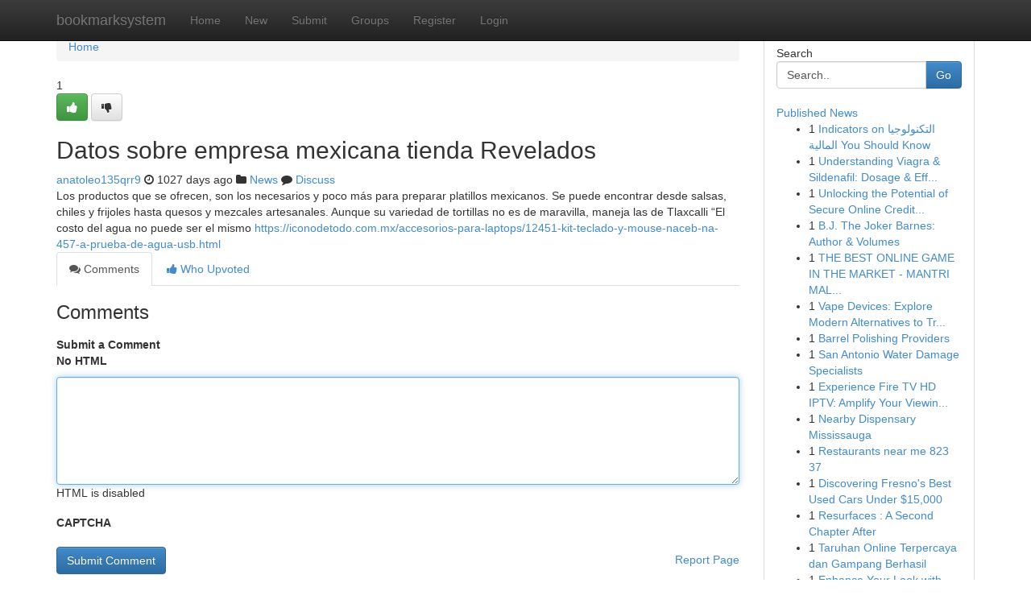

--- FILE ---
content_type: text/html; charset=UTF-8
request_url: https://bookmarksystem.com/story14342537/datos-sobre-empresa-mexicana-tienda-revelados
body_size: 5141
content:
<!DOCTYPE html>
<html class="no-js" dir="ltr" xmlns="http://www.w3.org/1999/xhtml" xml:lang="en" lang="en"><head>

<meta http-equiv="Pragma" content="no-cache" />
<meta http-equiv="expires" content="0" />
<meta http-equiv="Content-Type" content="text/html; charset=UTF-8" />	
<title>Datos sobre empresa mexicana tienda Revelados</title>
<link rel="alternate" type="application/rss+xml" title="bookmarksystem.com &raquo; Feeds 1" href="/rssfeeds.php?p=1" />
<link rel="alternate" type="application/rss+xml" title="bookmarksystem.com &raquo; Feeds 2" href="/rssfeeds.php?p=2" />
<link rel="alternate" type="application/rss+xml" title="bookmarksystem.com &raquo; Feeds 3" href="/rssfeeds.php?p=3" />
<link rel="alternate" type="application/rss+xml" title="bookmarksystem.com &raquo; Feeds 4" href="/rssfeeds.php?p=4" />
<link rel="alternate" type="application/rss+xml" title="bookmarksystem.com &raquo; Feeds 5" href="/rssfeeds.php?p=5" />
<link rel="alternate" type="application/rss+xml" title="bookmarksystem.com &raquo; Feeds 6" href="/rssfeeds.php?p=6" />
<link rel="alternate" type="application/rss+xml" title="bookmarksystem.com &raquo; Feeds 7" href="/rssfeeds.php?p=7" />
<link rel="alternate" type="application/rss+xml" title="bookmarksystem.com &raquo; Feeds 8" href="/rssfeeds.php?p=8" />
<link rel="alternate" type="application/rss+xml" title="bookmarksystem.com &raquo; Feeds 9" href="/rssfeeds.php?p=9" />
<link rel="alternate" type="application/rss+xml" title="bookmarksystem.com &raquo; Feeds 10" href="/rssfeeds.php?p=10" />
<meta name="google-site-verification" content="m5VOPfs2gQQcZXCcEfUKlnQfx72o45pLcOl4sIFzzMQ" /><meta name="Language" content="en-us" />
<meta name="viewport" content="width=device-width, initial-scale=1.0">
<meta name="generator" content="Kliqqi" />

          <link rel="stylesheet" type="text/css" href="//netdna.bootstrapcdn.com/bootstrap/3.2.0/css/bootstrap.min.css">
             <link rel="stylesheet" type="text/css" href="https://cdnjs.cloudflare.com/ajax/libs/twitter-bootstrap/3.2.0/css/bootstrap-theme.css">
                <link rel="stylesheet" type="text/css" href="https://cdnjs.cloudflare.com/ajax/libs/font-awesome/4.1.0/css/font-awesome.min.css">
<link rel="stylesheet" type="text/css" href="/templates/bootstrap/css/style.css" media="screen" />

                         <script type="text/javascript" src="https://cdnjs.cloudflare.com/ajax/libs/modernizr/2.6.1/modernizr.min.js"></script>
<script type="text/javascript" src="https://cdnjs.cloudflare.com/ajax/libs/jquery/1.7.2/jquery.min.js"></script>
<style></style>
<link rel="alternate" type="application/rss+xml" title="RSS 2.0" href="/rss"/>
<link rel="icon" href="/favicon.ico" type="image/x-icon"/>
</head>

<body dir="ltr">

<header role="banner" class="navbar navbar-inverse navbar-fixed-top custom_header">
<div class="container">
<div class="navbar-header">
<button data-target=".bs-navbar-collapse" data-toggle="collapse" type="button" class="navbar-toggle">
    <span class="sr-only">Toggle navigation</span>
    <span class="fa fa-ellipsis-v" style="color:white"></span>
</button>
<a class="navbar-brand" href="/">bookmarksystem</a>	
</div>
<span style="display: none;"><a href="/forum">forum</a></span>
<nav role="navigation" class="collapse navbar-collapse bs-navbar-collapse">
<ul class="nav navbar-nav">
<li ><a href="/">Home</a></li>
<li ><a href="/new">New</a></li>
<li ><a href="/submit">Submit</a></li>
                    
<li ><a href="/groups"><span>Groups</span></a></li>
<li ><a href="/register"><span>Register</span></a></li>
<li ><a data-toggle="modal" href="#loginModal">Login</a></li>
</ul>
	

</nav>
</div>
</header>
<!-- START CATEGORIES -->
<div class="subnav" id="categories">
<div class="container">
<ul class="nav nav-pills"><li class="category_item"><a  href="/">Home</a></li></ul>
</div>
</div>
<!-- END CATEGORIES -->
	
<div class="container">
	<section id="maincontent"><div class="row"><div class="col-md-9">

<ul class="breadcrumb">
	<li><a href="/">Home</a></li>
</ul>

<div itemscope itemtype="http://schema.org/Article" class="stories" id="xnews-14342537" >


<div class="story_data">
<div class="votebox votebox-published">

<div itemprop="aggregateRating" itemscope itemtype="http://schema.org/AggregateRating" class="vote">
	<div itemprop="ratingCount" class="votenumber">1</div>
<div id="xvote-3" class="votebutton">
<!-- Already Voted -->
<a class="btn btn-default btn-success linkVote_3" href="/login" title=""><i class="fa fa-white fa-thumbs-up"></i></a>
<!-- Bury It -->
<a class="btn btn-default linkVote_3" href="/login"  title="" ><i class="fa fa-thumbs-down"></i></a>


</div>
</div>
</div>
<div class="title" id="title-3">
<span itemprop="name">

<h2 id="list_title"><span>Datos sobre empresa mexicana tienda Revelados</span></h2></span>	
<span class="subtext">

<span itemprop="author" itemscope itemtype="http://schema.org/Person">
<span itemprop="name">
<a href="/user/anatoleo135qrr9" rel="nofollow">anatoleo135qrr9</a> 
</span></span>
<i class="fa fa-clock-o"></i>
<span itemprop="datePublished">  1027 days ago</span>

<script>
$(document).ready(function(){
    $("#list_title span").click(function(){
		window.open($("#siteurl").attr('href'), '', '');
    });
});
</script>

<i class="fa fa-folder"></i> 
<a href="/groups">News</a>

<span id="ls_comments_url-3">
	<i class="fa fa-comment"></i> <span id="linksummaryDiscuss"><a href="#discuss" class="comments">Discuss</a>&nbsp;</span>
</span> 





</div>
</div>
<span itemprop="articleBody">
<div class="storycontent">
	
<div class="news-body-text" id="ls_contents-3" dir="ltr">
Los productos que se ofrecen, son los necesarios y poco m&aacute;s para preparar platillos mexicanos. Se puede encontrar desde salsas, chiles y frijoles hasta quesos y mezcales artesanales. Aunque su variedad de tortillas no es de maravilla, maneja las de Tlaxcalli &ldquo;El costo del agua no puede ser el mismo <a id="siteurl" target="_blank" href="https://iconodetodo.com.mx/accesorios-para-laptops/12451-kit-teclado-y-mouse-naceb-na-457-a-prueba-de-agua-usb.html">https://iconodetodo.com.mx/accesorios-para-laptops/12451-kit-teclado-y-mouse-naceb-na-457-a-prueba-de-agua-usb.html</a><div class="clearboth"></div> 
</div>
</div><!-- /.storycontent -->
</span>
</div>

<ul class="nav nav-tabs" id="storytabs">
	<li class="active"><a data-toggle="tab" href="#comments"><i class="fa fa-comments"></i> Comments</a></li>
	<li><a data-toggle="tab" href="#who_voted"><i class="fa fa-thumbs-up"></i> Who Upvoted</a></li>
</ul>


<div id="tabbed" class="tab-content">

<div class="tab-pane fade active in" id="comments" >
<h3>Comments</h3>
<a name="comments" href="#comments"></a>
<ol class="media-list comment-list">

<a name="discuss"></a>
<form action="" method="post" id="thisform" name="mycomment_form">
<div class="form-horizontal">
<fieldset>
<div class="control-group">
<label for="fileInput" class="control-label">Submit a Comment</label>
<div class="controls">

<p class="help-inline"><strong>No HTML  </strong></p>
<textarea autofocus name="comment_content" id="comment_content" class="form-control comment-form" rows="6" /></textarea>
<p class="help-inline">HTML is disabled</p>
</div>
</div>


<script>
var ACPuzzleOptions = {
   theme :  "white",
   lang :  "en"
};
</script>

<div class="control-group">
	<label for="input01" class="control-label">CAPTCHA</label>
	<div class="controls">
	<div id="solvemedia_display">
	<script type="text/javascript" src="https://api.solvemedia.com/papi/challenge.script?k=1G9ho6tcbpytfUxJ0SlrSNt0MjjOB0l2"></script>

	<noscript>
	<iframe src="http://api.solvemedia.com/papi/challenge.noscript?k=1G9ho6tcbpytfUxJ0SlrSNt0MjjOB0l2" height="300" width="500" frameborder="0"></iframe><br/>
	<textarea name="adcopy_challenge" rows="3" cols="40"></textarea>
	<input type="hidden" name="adcopy_response" value="manual_challenge"/>
	</noscript>	
</div>
<br />
</div>
</div>

<div class="form-actions">
	<input type="hidden" name="process" value="newcomment" />
	<input type="hidden" name="randkey" value="75578554" />
	<input type="hidden" name="link_id" value="3" />
	<input type="hidden" name="user_id" value="2" />
	<input type="hidden" name="parrent_comment_id" value="0" />
	<input type="submit" name="submit" value="Submit Comment" class="btn btn-primary" />
	<a href="https://remove.backlinks.live" target="_blank" style="float:right; line-height: 32px;">Report Page</a>
</div>
</fieldset>
</div>
</form>
</ol>
</div>
	
<div class="tab-pane fade" id="who_voted">
<h3>Who Upvoted this Story</h3>
<div class="whovotedwrapper whoupvoted">
<ul>
<li>
<a href="/user/anatoleo135qrr9" rel="nofollow" title="anatoleo135qrr9" class="avatar-tooltip"><img src="/avatars/Avatar_100.png" alt="" align="top" title="" /></a>
</li>
</ul>
</div>
</div>
</div>
<!-- END CENTER CONTENT -->


</div>

<!-- START RIGHT COLUMN -->
<div class="col-md-3">
<div class="panel panel-default">
<div id="rightcol" class="panel-body">
<!-- START FIRST SIDEBAR -->

<!-- START SEARCH BOX -->
<script type="text/javascript">var some_search='Search..';</script>
<div class="search">
<div class="headline">
<div class="sectiontitle">Search</div>
</div>

<form action="/search" method="get" name="thisform-search" class="form-inline search-form" role="form" id="thisform-search" >

<div class="input-group">

<input type="text" class="form-control" tabindex="20" name="search" id="searchsite" value="Search.." onfocus="if(this.value == some_search) {this.value = '';}" onblur="if (this.value == '') {this.value = some_search;}"/>

<span class="input-group-btn">
<button type="submit" tabindex="21" class="btn btn-primary custom_nav_search_button" />Go</button>
</span>
</div>
</form>

<div style="clear:both;"></div>
<br />
</div>
<!-- END SEARCH BOX -->

<!-- START ABOUT BOX -->

	


<div class="headline">
<div class="sectiontitle"><a href="/">Published News</a></div>
</div>
<div class="boxcontent">
<ul class="sidebar-stories">

<li>
<span class="sidebar-vote-number">1</span>	<span class="sidebar-article"><a href="https://bookmarksystem.com/story20755753/indicators-on-التكنولوجيا-المالية-you-should-know" class="sidebar-title">Indicators on التكنولوجيا المالية You Should Know</a></span>
</li>
<li>
<span class="sidebar-vote-number">1</span>	<span class="sidebar-article"><a href="https://bookmarksystem.com/story20755752/understanding-viagra-sildenafil-dosage-effects" class="sidebar-title">Understanding Viagra &amp; Sildenafil: Dosage &amp; Eff...</a></span>
</li>
<li>
<span class="sidebar-vote-number">1</span>	<span class="sidebar-article"><a href="https://bookmarksystem.com/story20755751/unlocking-the-potential-of-secure-online-credit-cards-an-complete-look-into-vccspot-s-services" class="sidebar-title">Unlocking the Potential of Secure Online Credit...</a></span>
</li>
<li>
<span class="sidebar-vote-number">1</span>	<span class="sidebar-article"><a href="https://bookmarksystem.com/story20755750/b-j-the-joker-barnes-author-volumes" class="sidebar-title">B.J. The Joker Barnes: Author &amp; Volumes</a></span>
</li>
<li>
<span class="sidebar-vote-number">1</span>	<span class="sidebar-article"><a href="https://bookmarksystem.com/story20755749/the-best-online-game-in-the-market-mantri-malls-game" class="sidebar-title">THE BEST ONLINE GAME IN THE MARKET - MANTRI MAL...</a></span>
</li>
<li>
<span class="sidebar-vote-number">1</span>	<span class="sidebar-article"><a href="https://bookmarksystem.com/story20755748/vape-devices-explore-modern-alternatives-to-traditional-smoking" class="sidebar-title">Vape Devices: Explore Modern Alternatives to Tr...</a></span>
</li>
<li>
<span class="sidebar-vote-number">1</span>	<span class="sidebar-article"><a href="https://bookmarksystem.com/story20755747/barrel-polishing-providers" class="sidebar-title">Barrel Polishing Providers</a></span>
</li>
<li>
<span class="sidebar-vote-number">1</span>	<span class="sidebar-article"><a href="https://bookmarksystem.com/story20755746/san-antonio-water-damage-specialists" class="sidebar-title">San Antonio Water Damage Specialists </a></span>
</li>
<li>
<span class="sidebar-vote-number">1</span>	<span class="sidebar-article"><a href="https://bookmarksystem.com/story20755745/experience-fire-tv-hd-iptv-amplify-your-viewing-potential" class="sidebar-title">Experience Fire TV HD IPTV: Amplify Your Viewin...</a></span>
</li>
<li>
<span class="sidebar-vote-number">1</span>	<span class="sidebar-article"><a href="https://bookmarksystem.com/story20755744/nearby-dispensary-mississauga" class="sidebar-title">Nearby Dispensary Mississauga</a></span>
</li>
<li>
<span class="sidebar-vote-number">1</span>	<span class="sidebar-article"><a href="https://bookmarksystem.com/story20755743/restaurants-near-me-823-37" class="sidebar-title">Restaurants near me​ 823 37</a></span>
</li>
<li>
<span class="sidebar-vote-number">1</span>	<span class="sidebar-article"><a href="https://bookmarksystem.com/story20755742/discovering-fresno-s-best-used-cars-under-15-000" class="sidebar-title">Discovering Fresno&#039;s Best Used Cars Under $15,000</a></span>
</li>
<li>
<span class="sidebar-vote-number">1</span>	<span class="sidebar-article"><a href="https://bookmarksystem.com/story20755741/resurfaces-a-second-chapter-after" class="sidebar-title">Resurfaces : A Second Chapter After</a></span>
</li>
<li>
<span class="sidebar-vote-number">1</span>	<span class="sidebar-article"><a href="https://bookmarksystem.com/story20755740/taruhan-online-terpercaya-dan-gampang-berhasil" class="sidebar-title">Taruhan Online Terpercaya dan Gampang Berhasil </a></span>
</li>
<li>
<span class="sidebar-vote-number">1</span>	<span class="sidebar-article"><a href="https://bookmarksystem.com/story20755739/enhance-your-look-with-premium-silver-phone-cases" class="sidebar-title">Enhance Your Look with Premium Silver Phone Cases</a></span>
</li>

</ul>
</div>

<!-- END SECOND SIDEBAR -->
</div>
</div>
</div>
<!-- END RIGHT COLUMN -->
</div></section>
<hr>

<!--googleoff: all-->
<footer class="footer">
<div id="footer">
<span class="subtext"> Copyright &copy; 2026 | <a href="/search">Advanced Search</a> 
| <a href="/">Live</a>
| <a href="/">Tag Cloud</a>
| <a href="/">Top Users</a>
| Made with <a href="#" rel="nofollow" target="_blank">Kliqqi CMS</a> 
| <a href="/rssfeeds.php?p=1">All RSS Feeds</a> 
</span>
</div>
</footer>
<!--googleon: all-->


</div>
	
<!-- START UP/DOWN VOTING JAVASCRIPT -->
	
<script>
var my_base_url='http://bookmarksystem.com';
var my_kliqqi_base='';
var anonymous_vote = false;
var Voting_Method = '1';
var KLIQQI_Visual_Vote_Cast = "Voted";
var KLIQQI_Visual_Vote_Report = "Buried";
var KLIQQI_Visual_Vote_For_It = "Vote";
var KLIQQI_Visual_Comment_ThankYou_Rating = "Thank you for rating this comment.";


</script>
<!-- END UP/DOWN VOTING JAVASCRIPT -->


<script type="text/javascript" src="https://cdnjs.cloudflare.com/ajax/libs/jqueryui/1.8.23/jquery-ui.min.js"></script>
<link href="https://cdnjs.cloudflare.com/ajax/libs/jqueryui/1.8.23/themes/base/jquery-ui.css" media="all" rel="stylesheet" type="text/css" />




             <script type="text/javascript" src="https://cdnjs.cloudflare.com/ajax/libs/twitter-bootstrap/3.2.0/js/bootstrap.min.js"></script>

<!-- Login Modal -->
<div class="modal fade" id="loginModal" tabindex="-1" role="dialog">
<div class="modal-dialog">
<div class="modal-content">
<div class="modal-header">
<button type="button" class="close" data-dismiss="modal" aria-hidden="true">&times;</button>
<h4 class="modal-title">Login</h4>
</div>
<div class="modal-body">
<div class="control-group">
<form id="signin" action="/login?return=/story14342537/datos-sobre-empresa-mexicana-tienda-revelados" method="post">

<div style="login_modal_username">
	<label for="username">Username/Email</label><input id="username" name="username" class="form-control" value="" title="username" tabindex="1" type="text">
</div>
<div class="login_modal_password">
	<label for="password">Password</label><input id="password" name="password" class="form-control" value="" title="password" tabindex="2" type="password">
</div>
<div class="login_modal_remember">
<div class="login_modal_remember_checkbox">
	<input id="remember" style="float:left;margin-right:5px;" name="persistent" value="1" tabindex="3" type="checkbox">
</div>
<div class="login_modal_remember_label">
	<label for="remember" style="">Remember</label>
</div>
<div style="clear:both;"></div>
</div>
<div class="login_modal_login">
	<input type="hidden" name="processlogin" value="1"/>
	<input type="hidden" name="return" value=""/>
	<input class="btn btn-primary col-md-12" id="signin_submit" value="Sign In" tabindex="4" type="submit">
</div>
    
<hr class="soften" id="login_modal_spacer" />
	<div class="login_modal_forgot"><a class="btn btn-default col-md-12" id="forgot_password_link" href="/login">Forgotten Password?</a></div>
	<div class="clearboth"></div>
</form>
</div>
</div>
</div>
</div>
</div>

<script>$('.avatar-tooltip').tooltip()</script>
<script defer src="https://static.cloudflareinsights.com/beacon.min.js/vcd15cbe7772f49c399c6a5babf22c1241717689176015" integrity="sha512-ZpsOmlRQV6y907TI0dKBHq9Md29nnaEIPlkf84rnaERnq6zvWvPUqr2ft8M1aS28oN72PdrCzSjY4U6VaAw1EQ==" data-cf-beacon='{"version":"2024.11.0","token":"e18d7a7c66814f77835c50dc11e02805","r":1,"server_timing":{"name":{"cfCacheStatus":true,"cfEdge":true,"cfExtPri":true,"cfL4":true,"cfOrigin":true,"cfSpeedBrain":true},"location_startswith":null}}' crossorigin="anonymous"></script>
</body>
</html>
